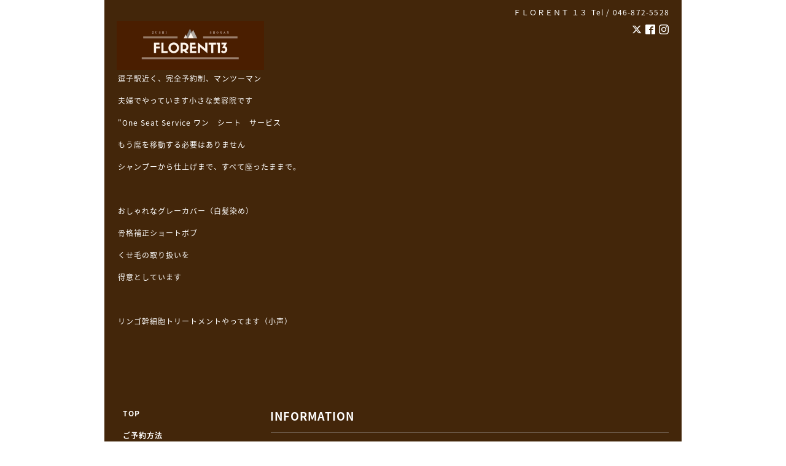

--- FILE ---
content_type: text/html; charset=utf-8
request_url: https://florent13.jp/info/2356977
body_size: 4124
content:
<!DOCTYPE html PUBLIC "-//W3C//DTD XHTML 1.0 Transitional//EN" "http://www.w3.org/TR/xhtml1/DTD/xhtml1-transitional.dtd">
<html xmlns="http://www.w3.org/1999/xhtml" xml:lang="ja" lang="ja">
<head>
<!-- Simple2: ver.202007290000 -->
<meta http-equiv="content-type" content="text/html; charset=utf-8" />
<title>ご予約状況こーしん　　　#逗子　#美容院 - 逗子駅近く完全予約制の美容院ＦＬＯＲＥＮＴ１３です。</title>
<meta name="viewport" content="width=device-width, initial-scale=1, maximum-scale=1, user-scalable=yes" />
<meta name="keywords" content="逗子　美容室　ＦＬＯＲＥＮＴ１３" />
<meta name="description" content="ご予約状況更新しました⇩⇩⇩こちらご連絡は⇩⇩⇩LINE@コンタクトへお願いします。" />
<meta property="og:title" content="ご予約状況こーしん　　　#逗子　#美容院" />
<meta property="og:image" content="https://cdn.goope.jp/57595/181210152632-5c0e07187666d.jpg" />
<meta property="og:site_name" content="逗子駅近く完全予約制の美容院ＦＬＯＲＥＮＴ１３です。" />
<meta http-equiv="content-style-type" content="text/css" />
<meta http-equiv="content-script-type" content="text/javascript" />
<link rel="shortcut icon" href="//cdn.goope.jp/57595/251002154950-68de208ee143b.ico" />
<link rel="alternate" type="application/rss+xml" title="逗子駅近く完全予約制の美容院ＦＬＯＲＥＮＴ１３です。 / RSS" href="/feed.rss" />
<style type="text/css" media="all">@import "/style.css?807520-1663990985";</style>
<link rel="stylesheet" href="/css/font-awesome/css/font-awesome.min.css" />
<script type="text/javascript" src="/assets/jquery/jquery-3.5.1.min.js"></script>
<script type="text/javascript" src="/js/tooltip.js"></script>
<script type="text/javascript" src="/assets/responsiveslides/responsiveslides-1.55.min.js"></script>
<script type="text/javascript" src="/assets/colorbox/jquery.colorbox-1.6.4.min.js"></script>
<script src="/js/theme_simple2/init.js"></script>

<script>
  $(function() {
    $('#main').find('.thickbox').not('.js-colorbox-html').colorbox({
      rel: 'thickbox',
      width: '78%',
      maxHeight: '88%',
      previous: '<i class="fa fa-caret-left"></i>',
      next: '<i class="fa fa-caret-right"></i>',
      close: '<i class="fa fa-close"></i>',
      current: ''
    });
  });
</script>

</head>

<body id="info">
<div id="wrapper">
<div id="wrapper_inner">

<!-- ヘッダー部分ここから // -->
<div id="header">
<div id="header_inner">


    <div class="shop_title">
      <div class="shop_name shop_name_sp">　ＦＬＯＲＥＮＴ １３</div>
      <div class="shop_rss shop_rss_sp"><a href="/feed.rss"><img src="/img/icon/rss2.png" /></a></div>
      <div class="shop_tel shop_tel_sp">Tel&nbsp;/&nbsp;046-872-5528</div>
      <div class="header_social_wrap">
        
        <a href="https://twitter.com/FLORENT13zushi" target="_blank">
          <span class="icon-twitter"></span>
        </a>
        

        
        <a href="https://www.facebook.com/255453674465334" target="_blank">
          <span class="icon-facebook"></span>
        </a>
        

        
        <a href="https://www.instagram.com/florent_13_zushi/" target="_blank">
          <span class="icon-instagram"></span>
        </a>
        
      </div>
    </div>


  <div class="site_title">
    <h1 class="site_logo">
      <a class="shop_sitename" href="https://florent13.jp"><img src='//cdn.goope.jp/57595/180818120616z46m_m.png' alt='逗子駅近く完全予約制の美容院ＦＬＯＲＥＮＴ１３です。' /></a>
    </h1>
    <div class="site_description site_description_smartphone">逗子駅近く、完全予約制、マンツーマン<br />
<br />
夫婦でやっています小さな美容院です<br />
<br />
"One  Seat  Service    ワン　シート　サービス<br />
<br />
もう席を移動する必要はありません<br />
<br />
シャンプーから仕上げまで、すべて座ったままで。<br />
<br />
<br />
<br />
おしゃれなグレーカバー（白髪染め）<br />
<br />
骨格補正ショートボブ<br />
<br />
くせ毛の取り扱いを<br />
<br />
得意としています<br />
<br />
<br />
<br />
リンゴ幹細胞トリートメントやってます（小声）<br />
<br />
<br />
<br />
<br />
</div>
  </div>


</div>
</div>
<!-- // ヘッダー部分ここまで -->


<div id="contents">
<div id="contents_inner">


  <!-- メイン部分ここから -->
  <div id="main">
  <div id="main_inner">

    


    
    <!----------------------------------------------

      ページ：インフォメーション

    ---------------------------------------------->
    <h2 class="page_title">INFORMATION</h2>
    <div class="info_area">
    <div class="autopagerize_page_element">

      
      <div class="info">
        <div class="info_date">
          2018-12-10 15:21:00
        </div>
        <div class="info_title">
          <a href="/info/2356977">ご予約状況こーしん　　　#逗子　#美容院</a>
        </div>
        <div class="info_photo">
          <a href='//cdn.goope.jp/57595/181210152632-5c0e07187666d.jpg' class='thickbox'><img src='//cdn.goope.jp/57595/181210152632-5c0e07187666d_l.jpg' alt='flo1.JPG'/></a>
        </div>
        <div class="info_body wysiwyg">
          <p>ご予約状況更新しました</p>
<p>⇩⇩⇩</p>
<p><a title="こちら" href="http://blog.florent13.jp/?eid=111">こちら</a></p>
<p>&nbsp;</p>
<p>ご連絡は</p>
<p>⇩⇩⇩</p>
<p><a title="LINE@" href="https://florent13.jp/staff">LINE@</a></p>
<p><a title="コンタクト" href="https://florent13.jp/contact">コンタクト</a></p>
<p>&nbsp;</p>
<p>へお願いします。</p>
<p>&nbsp;</p>
<p>&nbsp;</p>
        </div>
      </div>
      

    </div>
    </div>
    


    


    


    


    


    


    

    

    

    


    


  </div>
  </div>
  <!-- // メイン部分ここまで -->

</div>
</div>
<!-- // contents -->


<!-- ナビゲーション部分ここから // -->
<div id="navi">
<div id="navi_inner">
  <ul>
    
    <li><a href="/"  class="navi_top">TOP</a></li>
    
    <li><a href="/free/yoyaku"  class="navi_free free_374593">ご予約方法</a></li>
    
    <li><a href="/info"  class="navi_info active">INFORMATION</a><ul class="sub_navi">
<li><a href='/info/2026-01'>2026-01（2）</a></li>
<li><a href='/info/2025-12'>2025-12（4）</a></li>
<li><a href='/info/2025-11'>2025-11（4）</a></li>
<li><a href='/info/2025-10'>2025-10（4）</a></li>
<li><a href='/info/2025-09'>2025-09（5）</a></li>
<li><a href='/info/2025-08'>2025-08（4）</a></li>
<li><a href='/info/2025-07'>2025-07（5）</a></li>
<li><a href='/info/2025-06'>2025-06（5）</a></li>
<li><a href='/info/2025-05'>2025-05（4）</a></li>
<li><a href='/info/2025-04'>2025-04（4）</a></li>
<li><a href='/info/2025-03'>2025-03（5）</a></li>
<li><a href='/info/2025-02'>2025-02（4）</a></li>
<li><a href='/info/2025-01'>2025-01（4）</a></li>
<li><a href='/info/2024-12'>2024-12（4）</a></li>
<li><a href='/info/2024-11'>2024-11（3）</a></li>
<li><a href='/info/2024-10'>2024-10（5）</a></li>
<li><a href='/info/2024-09'>2024-09（4）</a></li>
<li><a href='/info/2024-08'>2024-08（4）</a></li>
<li><a href='/info/2024-07'>2024-07（5）</a></li>
<li><a href='/info/2024-06'>2024-06（4）</a></li>
<li><a href='/info/2024-05'>2024-05（4）</a></li>
<li><a href='/info/2024-04'>2024-04（5）</a></li>
<li><a href='/info/2024-03'>2024-03（4）</a></li>
<li><a href='/info/2024-02'>2024-02（4）</a></li>
<li><a href='/info/2024-01'>2024-01（3）</a></li>
<li><a href='/info/2023-12'>2023-12（3）</a></li>
<li><a href='/info/2023-11'>2023-11（5）</a></li>
<li><a href='/info/2023-10'>2023-10（4）</a></li>
<li><a href='/info/2023-09'>2023-09（4）</a></li>
<li><a href='/info/2023-08'>2023-08（4）</a></li>
<li><a href='/info/2023-07'>2023-07（5）</a></li>
<li><a href='/info/2023-06'>2023-06（4）</a></li>
<li><a href='/info/2023-05'>2023-05（5）</a></li>
<li><a href='/info/2023-04'>2023-04（4）</a></li>
<li><a href='/info/2023-03'>2023-03（5）</a></li>
<li><a href='/info/2023-02'>2023-02（3）</a></li>
<li><a href='/info/2023-01'>2023-01（6）</a></li>
<li><a href='/info/2022-12'>2022-12（5）</a></li>
<li><a href='/info/2022-11'>2022-11（4）</a></li>
<li><a href='/info/2022-10'>2022-10（5）</a></li>
<li><a href='/info/2022-09'>2022-09（4）</a></li>
<li><a href='/info/2022-08'>2022-08（5）</a></li>
<li><a href='/info/2022-07'>2022-07（4）</a></li>
<li><a href='/info/2022-06'>2022-06（5）</a></li>
<li><a href='/info/2022-05'>2022-05（3）</a></li>
<li><a href='/info/2022-04'>2022-04（4）</a></li>
<li><a href='/info/2022-03'>2022-03（5）</a></li>
<li><a href='/info/2022-02'>2022-02（4）</a></li>
<li><a href='/info/2022-01'>2022-01（4）</a></li>
<li><a href='/info/2021-12'>2021-12（4）</a></li>
<li><a href='/info/2021-11'>2021-11（5）</a></li>
<li><a href='/info/2021-10'>2021-10（4）</a></li>
<li><a href='/info/2021-09'>2021-09（4）</a></li>
<li><a href='/info/2021-08'>2021-08（5）</a></li>
<li><a href='/info/2021-07'>2021-07（4）</a></li>
<li><a href='/info/2021-06'>2021-06（3）</a></li>
<li><a href='/info/2021-05'>2021-05（3）</a></li>
<li><a href='/info/2021-04'>2021-04（3）</a></li>
<li><a href='/info/2021-03'>2021-03（5）</a></li>
<li><a href='/info/2021-02'>2021-02（4）</a></li>
<li><a href='/info/2021-01'>2021-01（4）</a></li>
<li><a href='/info/2020-12'>2020-12（3）</a></li>
<li><a href='/info/2020-11'>2020-11（4）</a></li>
<li><a href='/info/2020-10'>2020-10（4）</a></li>
<li><a href='/info/2020-09'>2020-09（4）</a></li>
<li><a href='/info/2020-08'>2020-08（2）</a></li>
<li><a href='/info/2020-07'>2020-07（4）</a></li>
<li><a href='/info/2020-06'>2020-06（5）</a></li>
<li><a href='/info/2020-05'>2020-05（4）</a></li>
<li><a href='/info/2020-04'>2020-04（3）</a></li>
<li><a href='/info/2018-12'>2018-12（4）</a></li>
<li><a href='/info/2018-11'>2018-11（5）</a></li>
<li><a href='/info/2018-10'>2018-10（2）</a></li>
<li><a href='/info/2018-09'>2018-09（4）</a></li>
<li><a href='/info/2018-08'>2018-08（5）</a></li>
<li><a href='/info/2017-07'>2017-07（1）</a></li>
</ul>
</li>
    
    <li><a href="/menu"  class="navi_menu">MENU</a></li>
    
    <li><a href="/calendar"  class="navi_calendar">SCHEDULE</a></li>
    
    <li><a href="/about"  class="navi_about">SHOPDATE</a></li>
    
    <li><a href="/staff"  class="navi_staff">STAFF</a></li>
    
    <li><a href="/contact"  class="navi_contact">CONTACT</a></li>
    
    <li><a href="http://blog.florent13.jp"  class="navi_links links_36743">BLOG</a></li>
    
  </ul>
  <br class="clear" />
</div>
<!-- ナビゲーションパーツここから // -->
<div id="social_widgets">
<div id="widget_twitter_follow" class="social_widget">
<div style="text-align:left;padding-bottom:10px;">
<a href="https://twitter.com/FLORENT13zushi" class="twitter-follow-button" data-show-count="false" data-lang="ja">Follow @FLORENT13zushi</a>
<script>!function(d,s,id){var js,fjs=d.getElementsByTagName(s)[0];if(!d.getElementById(id)){js=d.createElement(s);js.id=id;js.src="//platform.twitter.com/widgets.js";fjs.parentNode.insertBefore(js,fjs);}}(document,"script","twitter-wjs");</script>
</div>
</div>
<div id="widget_twitter_tweet" class="social_widget">
<div style="text-align:left;padding-bottom:10px;">
<a href="https://twitter.com/share" class="twitter-share-button" data-url="https://florent13.jp" data-text="逗子駅近く完全予約制の美容院ＦＬＯＲＥＮＴ１３です。" data-lang="ja">Tweet</a>
<script>!function(d,s,id){var js,fjs=d.getElementsByTagName(s)[0];if(!d.getElementById(id)){js=d.createElement(s);js.id=id;js.src="https://platform.twitter.com/widgets.js";fjs.parentNode.insertBefore(js,fjs);}}(document,"script","twitter-wjs");</script>
</div>
</div>
<div  id="widget_facebook_like" class="social_widget">
<div style="text-align:left;padding-bottom:10px;">
<iframe src="//www.facebook.com/plugins/like.php?href=https%3A%2F%2Fflorent13.jp&amp;width&amp;layout=button_count&amp;action=like&amp;show_faces=false&amp;share=true&amp;height=21&amp;appId=837439917751931" scrolling="no" frameborder="0" style="border:none; overflow:hidden; height:21px;" allowTransparency="true"></iframe>
</div>
</div>
<div id="widget_line_share" class="social_widget">
<div class="line-it-button" data-lang="ja" data-type="share-a" data-ver="3" data-url="https://florent13.jp" data-color="default" data-size="small" style="display: none;"></div>
<script src="https://www.line-website.com/social-plugins/js/thirdparty/loader.min.js" async="async" defer="defer"></script>
</div>
<div id="widget_facebook_follow" class="social_widget social_widget_facebook_likebox">
<div style="text-align:left;padding-bottom:10px;">
  <iframe src="https://www.facebook.com/plugins/page.php?href=https%3A%2F%2Fwww.facebook.com%2F255453674465334&tabs&width=340&height=70&small_header=true&adapt_container_width=true&hide_cover=true&show_facepile=false&appId" width="340" height="70" style="border:none;overflow:hidden;width:100%;" scrolling="no" frameborder="0" allowTransparency="true"></iframe>
</div>
</div>

</div>

<!-- // ナビゲーションパーツここまで -->
</div>
<!-- // ナビゲーション部分ここまで -->


<!-- サイドバー部分ここから // -->
<div id="sidebar">
<div id="sidebar_inner">

  <div class="today_area today_area_smartphone">
    <div class="today_title">2026.01.19 Monday</div>
    
  </div>


  <div class="counter_area counter_area_smartphone">
    <div class="counter_title">カウンター</div>
    <div class="counter_today">
      Today&nbsp;:&nbsp;<span class="num">33</span>
    </div>
    <div class="counter_yesterday">
      Yesterday&nbsp;:&nbsp;<span class="num">260</span>
    </div>
    <div class="counter_total">
      Total&nbsp;:&nbsp;<span class="num">354526</span>
    </div>
  </div>


  <div class="qr_area qr_area_smartphone">
    <div class="qr_title">携帯サイト</div>
    <div class="qr_img"><img src="//r.goope.jp/qr/florent13"width="100" height="100" /></div>
  </div>

  

</div>

</div>
<!-- // サイドバー部分ここまで -->


<!-- フッター部分ここから // -->
<div id="footer">
<div id="footer_inner">

 <div class="shop_title_footer clearfix">
      <div class="shop_info_footer">
        <div class="shop_rss shop_rss_footer shop_rss"><a href="/feed.rss"><img src="/img/icon/rss2.png" /></a></div>
        <div class="shop_name shop_name_footer">　ＦＬＯＲＥＮＴ １３&nbsp; </div>
      </div>
      <div class="shop_tel shop_tel_footer">046-872-5528</div>
  </div>

  <div class="copy_powered">

  <div class="copyright copyright_smartphone">&copy;2026 <a href="https://florent13.jp">　ＦＬＯＲＥＮＴ １３</a>. All Rights Reserved.</div>

  <div class="powered powered_smartphone">Powered by <a href="https://goope.jp/">グーペ</a> / <a href="https://admin.goope.jp/">Admin</a></div>

  </div>

  <br class="clear" />

</div>
</div>
<!-- // フッター部分ここまで -->

</div>
</div>

</body>
</html>
